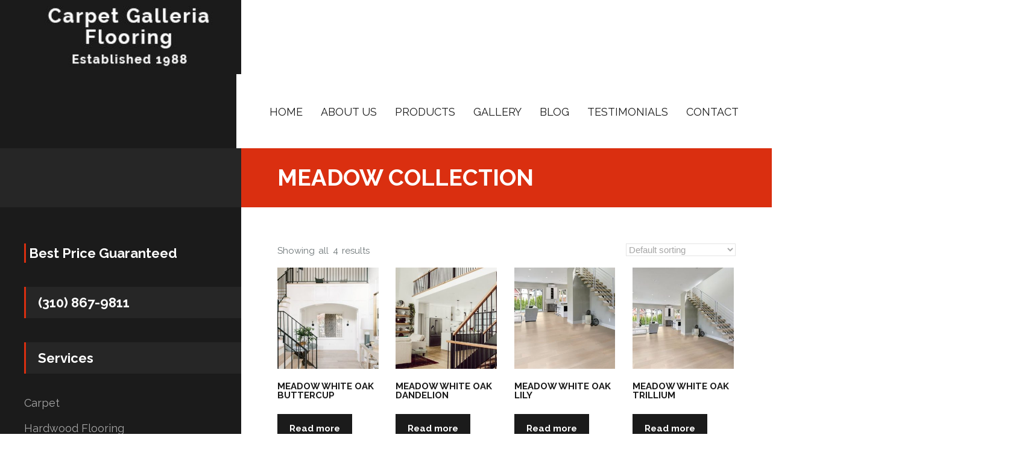

--- FILE ---
content_type: text/html; charset=UTF-8
request_url: https://flooringandcarpetgalleria.com/product-category/meadow-collection/
body_size: 13110
content:
<!DOCTYPE html>
<html lang="en-US" prefix="og: https://ogp.me/ns#">
<head>
<meta charset="UTF-8">
<meta name="viewport" content="user-scalable=0,width=device-width,height=device-height,initial-scale=1,maximum-scale=1" />
<link rel="profile" href="https://gmpg.org/xfn/11">
    
	<style>img:is([sizes="auto" i], [sizes^="auto," i]) { contain-intrinsic-size: 3000px 1500px }</style>
	
<!-- Search Engine Optimization by Rank Math - https://rankmath.com/ -->
<title>MEADOW COLLECTION - Flooring &amp; Carpet Galleria</title>
<meta name="robots" content="index, follow, max-snippet:-1, max-video-preview:-1, max-image-preview:large"/>
<link rel="canonical" href="https://flooringandcarpetgalleria.com/product-category/meadow-collection/" />
<meta property="og:locale" content="en_US" />
<meta property="og:type" content="article" />
<meta property="og:title" content="MEADOW COLLECTION - Flooring &amp; Carpet Galleria" />
<meta property="og:url" content="https://flooringandcarpetgalleria.com/product-category/meadow-collection/" />
<meta property="og:site_name" content="Flooring &amp; Carpet Galleria" />
<meta name="twitter:card" content="summary_large_image" />
<meta name="twitter:title" content="MEADOW COLLECTION - Flooring &amp; Carpet Galleria" />
<meta name="twitter:label1" content="Pages" />
<meta name="twitter:data1" content="4" />
<script type="application/ld+json" class="rank-math-schema">{"@context":"https://schema.org","@graph":[{"@type":"Organization","@id":"https://flooringandcarpetgalleria.com/#organization","name":"Flooring &amp; Carpet Galleria"},{"@type":"WebSite","@id":"https://flooringandcarpetgalleria.com/#website","url":"https://flooringandcarpetgalleria.com","name":"Flooring &amp; Carpet Galleria","publisher":{"@id":"https://flooringandcarpetgalleria.com/#organization"},"inLanguage":"en-US"},{"@type":"WebPage","@id":"https://flooringandcarpetgalleria.com/product-category/meadow-collection/#webpage","url":"https://flooringandcarpetgalleria.com/product-category/meadow-collection/","name":"MEADOW COLLECTION - Flooring &amp; Carpet Galleria","isPartOf":{"@id":"https://flooringandcarpetgalleria.com/#website"},"inLanguage":"en-US"}]}</script>
<!-- /Rank Math WordPress SEO plugin -->

<link rel='dns-prefetch' href='//www.googletagmanager.com' />
<link rel='dns-prefetch' href='//fonts.googleapis.com' />
<link rel='dns-prefetch' href='//pagead2.googlesyndication.com' />
<link rel="alternate" type="application/rss+xml" title="Flooring &amp; Carpet Galleria &raquo; Feed" href="https://flooringandcarpetgalleria.com/feed/" />
<link rel="alternate" type="application/rss+xml" title="Flooring &amp; Carpet Galleria &raquo; Comments Feed" href="https://flooringandcarpetgalleria.com/comments/feed/" />
<link rel="alternate" type="application/rss+xml" title="Flooring &amp; Carpet Galleria &raquo; MEADOW COLLECTION Category Feed" href="https://flooringandcarpetgalleria.com/product-category/meadow-collection/feed/" />
<script type="text/javascript">
/* <![CDATA[ */
window._wpemojiSettings = {"baseUrl":"https:\/\/s.w.org\/images\/core\/emoji\/15.0.3\/72x72\/","ext":".png","svgUrl":"https:\/\/s.w.org\/images\/core\/emoji\/15.0.3\/svg\/","svgExt":".svg","source":{"concatemoji":"https:\/\/flooringandcarpetgalleria.com\/wp-includes\/js\/wp-emoji-release.min.js?ver=34c813c9a72e46bb76969660a7547a05"}};
/*! This file is auto-generated */
!function(i,n){var o,s,e;function c(e){try{var t={supportTests:e,timestamp:(new Date).valueOf()};sessionStorage.setItem(o,JSON.stringify(t))}catch(e){}}function p(e,t,n){e.clearRect(0,0,e.canvas.width,e.canvas.height),e.fillText(t,0,0);var t=new Uint32Array(e.getImageData(0,0,e.canvas.width,e.canvas.height).data),r=(e.clearRect(0,0,e.canvas.width,e.canvas.height),e.fillText(n,0,0),new Uint32Array(e.getImageData(0,0,e.canvas.width,e.canvas.height).data));return t.every(function(e,t){return e===r[t]})}function u(e,t,n){switch(t){case"flag":return n(e,"\ud83c\udff3\ufe0f\u200d\u26a7\ufe0f","\ud83c\udff3\ufe0f\u200b\u26a7\ufe0f")?!1:!n(e,"\ud83c\uddfa\ud83c\uddf3","\ud83c\uddfa\u200b\ud83c\uddf3")&&!n(e,"\ud83c\udff4\udb40\udc67\udb40\udc62\udb40\udc65\udb40\udc6e\udb40\udc67\udb40\udc7f","\ud83c\udff4\u200b\udb40\udc67\u200b\udb40\udc62\u200b\udb40\udc65\u200b\udb40\udc6e\u200b\udb40\udc67\u200b\udb40\udc7f");case"emoji":return!n(e,"\ud83d\udc26\u200d\u2b1b","\ud83d\udc26\u200b\u2b1b")}return!1}function f(e,t,n){var r="undefined"!=typeof WorkerGlobalScope&&self instanceof WorkerGlobalScope?new OffscreenCanvas(300,150):i.createElement("canvas"),a=r.getContext("2d",{willReadFrequently:!0}),o=(a.textBaseline="top",a.font="600 32px Arial",{});return e.forEach(function(e){o[e]=t(a,e,n)}),o}function t(e){var t=i.createElement("script");t.src=e,t.defer=!0,i.head.appendChild(t)}"undefined"!=typeof Promise&&(o="wpEmojiSettingsSupports",s=["flag","emoji"],n.supports={everything:!0,everythingExceptFlag:!0},e=new Promise(function(e){i.addEventListener("DOMContentLoaded",e,{once:!0})}),new Promise(function(t){var n=function(){try{var e=JSON.parse(sessionStorage.getItem(o));if("object"==typeof e&&"number"==typeof e.timestamp&&(new Date).valueOf()<e.timestamp+604800&&"object"==typeof e.supportTests)return e.supportTests}catch(e){}return null}();if(!n){if("undefined"!=typeof Worker&&"undefined"!=typeof OffscreenCanvas&&"undefined"!=typeof URL&&URL.createObjectURL&&"undefined"!=typeof Blob)try{var e="postMessage("+f.toString()+"("+[JSON.stringify(s),u.toString(),p.toString()].join(",")+"));",r=new Blob([e],{type:"text/javascript"}),a=new Worker(URL.createObjectURL(r),{name:"wpTestEmojiSupports"});return void(a.onmessage=function(e){c(n=e.data),a.terminate(),t(n)})}catch(e){}c(n=f(s,u,p))}t(n)}).then(function(e){for(var t in e)n.supports[t]=e[t],n.supports.everything=n.supports.everything&&n.supports[t],"flag"!==t&&(n.supports.everythingExceptFlag=n.supports.everythingExceptFlag&&n.supports[t]);n.supports.everythingExceptFlag=n.supports.everythingExceptFlag&&!n.supports.flag,n.DOMReady=!1,n.readyCallback=function(){n.DOMReady=!0}}).then(function(){return e}).then(function(){var e;n.supports.everything||(n.readyCallback(),(e=n.source||{}).concatemoji?t(e.concatemoji):e.wpemoji&&e.twemoji&&(t(e.twemoji),t(e.wpemoji)))}))}((window,document),window._wpemojiSettings);
/* ]]> */
</script>
<link rel='stylesheet' id='twb-open-sans-css' href='https://fonts.googleapis.com/css?family=Open+Sans%3A300%2C400%2C500%2C600%2C700%2C800&#038;display=swap&#038;ver=6.7.4' type='text/css' media='all' />
<link rel='stylesheet' id='twbbwg-global-css' href='https://flooringandcarpetgalleria.com/wp-content/plugins/photo-gallery/booster/assets/css/global.css?ver=1.0.0' type='text/css' media='all' />
<style id='wp-emoji-styles-inline-css' type='text/css'>

	img.wp-smiley, img.emoji {
		display: inline !important;
		border: none !important;
		box-shadow: none !important;
		height: 1em !important;
		width: 1em !important;
		margin: 0 0.07em !important;
		vertical-align: -0.1em !important;
		background: none !important;
		padding: 0 !important;
	}
</style>
<link rel='stylesheet' id='wp-block-library-css' href='https://flooringandcarpetgalleria.com/wp-includes/css/dist/block-library/style.min.css?ver=34c813c9a72e46bb76969660a7547a05' type='text/css' media='all' />
<style id='classic-theme-styles-inline-css' type='text/css'>
/*! This file is auto-generated */
.wp-block-button__link{color:#fff;background-color:#32373c;border-radius:9999px;box-shadow:none;text-decoration:none;padding:calc(.667em + 2px) calc(1.333em + 2px);font-size:1.125em}.wp-block-file__button{background:#32373c;color:#fff;text-decoration:none}
</style>
<style id='global-styles-inline-css' type='text/css'>
:root{--wp--preset--aspect-ratio--square: 1;--wp--preset--aspect-ratio--4-3: 4/3;--wp--preset--aspect-ratio--3-4: 3/4;--wp--preset--aspect-ratio--3-2: 3/2;--wp--preset--aspect-ratio--2-3: 2/3;--wp--preset--aspect-ratio--16-9: 16/9;--wp--preset--aspect-ratio--9-16: 9/16;--wp--preset--color--black: #000000;--wp--preset--color--cyan-bluish-gray: #abb8c3;--wp--preset--color--white: #ffffff;--wp--preset--color--pale-pink: #f78da7;--wp--preset--color--vivid-red: #cf2e2e;--wp--preset--color--luminous-vivid-orange: #ff6900;--wp--preset--color--luminous-vivid-amber: #fcb900;--wp--preset--color--light-green-cyan: #7bdcb5;--wp--preset--color--vivid-green-cyan: #00d084;--wp--preset--color--pale-cyan-blue: #8ed1fc;--wp--preset--color--vivid-cyan-blue: #0693e3;--wp--preset--color--vivid-purple: #9b51e0;--wp--preset--gradient--vivid-cyan-blue-to-vivid-purple: linear-gradient(135deg,rgba(6,147,227,1) 0%,rgb(155,81,224) 100%);--wp--preset--gradient--light-green-cyan-to-vivid-green-cyan: linear-gradient(135deg,rgb(122,220,180) 0%,rgb(0,208,130) 100%);--wp--preset--gradient--luminous-vivid-amber-to-luminous-vivid-orange: linear-gradient(135deg,rgba(252,185,0,1) 0%,rgba(255,105,0,1) 100%);--wp--preset--gradient--luminous-vivid-orange-to-vivid-red: linear-gradient(135deg,rgba(255,105,0,1) 0%,rgb(207,46,46) 100%);--wp--preset--gradient--very-light-gray-to-cyan-bluish-gray: linear-gradient(135deg,rgb(238,238,238) 0%,rgb(169,184,195) 100%);--wp--preset--gradient--cool-to-warm-spectrum: linear-gradient(135deg,rgb(74,234,220) 0%,rgb(151,120,209) 20%,rgb(207,42,186) 40%,rgb(238,44,130) 60%,rgb(251,105,98) 80%,rgb(254,248,76) 100%);--wp--preset--gradient--blush-light-purple: linear-gradient(135deg,rgb(255,206,236) 0%,rgb(152,150,240) 100%);--wp--preset--gradient--blush-bordeaux: linear-gradient(135deg,rgb(254,205,165) 0%,rgb(254,45,45) 50%,rgb(107,0,62) 100%);--wp--preset--gradient--luminous-dusk: linear-gradient(135deg,rgb(255,203,112) 0%,rgb(199,81,192) 50%,rgb(65,88,208) 100%);--wp--preset--gradient--pale-ocean: linear-gradient(135deg,rgb(255,245,203) 0%,rgb(182,227,212) 50%,rgb(51,167,181) 100%);--wp--preset--gradient--electric-grass: linear-gradient(135deg,rgb(202,248,128) 0%,rgb(113,206,126) 100%);--wp--preset--gradient--midnight: linear-gradient(135deg,rgb(2,3,129) 0%,rgb(40,116,252) 100%);--wp--preset--font-size--small: 13px;--wp--preset--font-size--medium: 20px;--wp--preset--font-size--large: 36px;--wp--preset--font-size--x-large: 42px;--wp--preset--spacing--20: 0.44rem;--wp--preset--spacing--30: 0.67rem;--wp--preset--spacing--40: 1rem;--wp--preset--spacing--50: 1.5rem;--wp--preset--spacing--60: 2.25rem;--wp--preset--spacing--70: 3.38rem;--wp--preset--spacing--80: 5.06rem;--wp--preset--shadow--natural: 6px 6px 9px rgba(0, 0, 0, 0.2);--wp--preset--shadow--deep: 12px 12px 50px rgba(0, 0, 0, 0.4);--wp--preset--shadow--sharp: 6px 6px 0px rgba(0, 0, 0, 0.2);--wp--preset--shadow--outlined: 6px 6px 0px -3px rgba(255, 255, 255, 1), 6px 6px rgba(0, 0, 0, 1);--wp--preset--shadow--crisp: 6px 6px 0px rgba(0, 0, 0, 1);}:where(.is-layout-flex){gap: 0.5em;}:where(.is-layout-grid){gap: 0.5em;}body .is-layout-flex{display: flex;}.is-layout-flex{flex-wrap: wrap;align-items: center;}.is-layout-flex > :is(*, div){margin: 0;}body .is-layout-grid{display: grid;}.is-layout-grid > :is(*, div){margin: 0;}:where(.wp-block-columns.is-layout-flex){gap: 2em;}:where(.wp-block-columns.is-layout-grid){gap: 2em;}:where(.wp-block-post-template.is-layout-flex){gap: 1.25em;}:where(.wp-block-post-template.is-layout-grid){gap: 1.25em;}.has-black-color{color: var(--wp--preset--color--black) !important;}.has-cyan-bluish-gray-color{color: var(--wp--preset--color--cyan-bluish-gray) !important;}.has-white-color{color: var(--wp--preset--color--white) !important;}.has-pale-pink-color{color: var(--wp--preset--color--pale-pink) !important;}.has-vivid-red-color{color: var(--wp--preset--color--vivid-red) !important;}.has-luminous-vivid-orange-color{color: var(--wp--preset--color--luminous-vivid-orange) !important;}.has-luminous-vivid-amber-color{color: var(--wp--preset--color--luminous-vivid-amber) !important;}.has-light-green-cyan-color{color: var(--wp--preset--color--light-green-cyan) !important;}.has-vivid-green-cyan-color{color: var(--wp--preset--color--vivid-green-cyan) !important;}.has-pale-cyan-blue-color{color: var(--wp--preset--color--pale-cyan-blue) !important;}.has-vivid-cyan-blue-color{color: var(--wp--preset--color--vivid-cyan-blue) !important;}.has-vivid-purple-color{color: var(--wp--preset--color--vivid-purple) !important;}.has-black-background-color{background-color: var(--wp--preset--color--black) !important;}.has-cyan-bluish-gray-background-color{background-color: var(--wp--preset--color--cyan-bluish-gray) !important;}.has-white-background-color{background-color: var(--wp--preset--color--white) !important;}.has-pale-pink-background-color{background-color: var(--wp--preset--color--pale-pink) !important;}.has-vivid-red-background-color{background-color: var(--wp--preset--color--vivid-red) !important;}.has-luminous-vivid-orange-background-color{background-color: var(--wp--preset--color--luminous-vivid-orange) !important;}.has-luminous-vivid-amber-background-color{background-color: var(--wp--preset--color--luminous-vivid-amber) !important;}.has-light-green-cyan-background-color{background-color: var(--wp--preset--color--light-green-cyan) !important;}.has-vivid-green-cyan-background-color{background-color: var(--wp--preset--color--vivid-green-cyan) !important;}.has-pale-cyan-blue-background-color{background-color: var(--wp--preset--color--pale-cyan-blue) !important;}.has-vivid-cyan-blue-background-color{background-color: var(--wp--preset--color--vivid-cyan-blue) !important;}.has-vivid-purple-background-color{background-color: var(--wp--preset--color--vivid-purple) !important;}.has-black-border-color{border-color: var(--wp--preset--color--black) !important;}.has-cyan-bluish-gray-border-color{border-color: var(--wp--preset--color--cyan-bluish-gray) !important;}.has-white-border-color{border-color: var(--wp--preset--color--white) !important;}.has-pale-pink-border-color{border-color: var(--wp--preset--color--pale-pink) !important;}.has-vivid-red-border-color{border-color: var(--wp--preset--color--vivid-red) !important;}.has-luminous-vivid-orange-border-color{border-color: var(--wp--preset--color--luminous-vivid-orange) !important;}.has-luminous-vivid-amber-border-color{border-color: var(--wp--preset--color--luminous-vivid-amber) !important;}.has-light-green-cyan-border-color{border-color: var(--wp--preset--color--light-green-cyan) !important;}.has-vivid-green-cyan-border-color{border-color: var(--wp--preset--color--vivid-green-cyan) !important;}.has-pale-cyan-blue-border-color{border-color: var(--wp--preset--color--pale-cyan-blue) !important;}.has-vivid-cyan-blue-border-color{border-color: var(--wp--preset--color--vivid-cyan-blue) !important;}.has-vivid-purple-border-color{border-color: var(--wp--preset--color--vivid-purple) !important;}.has-vivid-cyan-blue-to-vivid-purple-gradient-background{background: var(--wp--preset--gradient--vivid-cyan-blue-to-vivid-purple) !important;}.has-light-green-cyan-to-vivid-green-cyan-gradient-background{background: var(--wp--preset--gradient--light-green-cyan-to-vivid-green-cyan) !important;}.has-luminous-vivid-amber-to-luminous-vivid-orange-gradient-background{background: var(--wp--preset--gradient--luminous-vivid-amber-to-luminous-vivid-orange) !important;}.has-luminous-vivid-orange-to-vivid-red-gradient-background{background: var(--wp--preset--gradient--luminous-vivid-orange-to-vivid-red) !important;}.has-very-light-gray-to-cyan-bluish-gray-gradient-background{background: var(--wp--preset--gradient--very-light-gray-to-cyan-bluish-gray) !important;}.has-cool-to-warm-spectrum-gradient-background{background: var(--wp--preset--gradient--cool-to-warm-spectrum) !important;}.has-blush-light-purple-gradient-background{background: var(--wp--preset--gradient--blush-light-purple) !important;}.has-blush-bordeaux-gradient-background{background: var(--wp--preset--gradient--blush-bordeaux) !important;}.has-luminous-dusk-gradient-background{background: var(--wp--preset--gradient--luminous-dusk) !important;}.has-pale-ocean-gradient-background{background: var(--wp--preset--gradient--pale-ocean) !important;}.has-electric-grass-gradient-background{background: var(--wp--preset--gradient--electric-grass) !important;}.has-midnight-gradient-background{background: var(--wp--preset--gradient--midnight) !important;}.has-small-font-size{font-size: var(--wp--preset--font-size--small) !important;}.has-medium-font-size{font-size: var(--wp--preset--font-size--medium) !important;}.has-large-font-size{font-size: var(--wp--preset--font-size--large) !important;}.has-x-large-font-size{font-size: var(--wp--preset--font-size--x-large) !important;}
:where(.wp-block-post-template.is-layout-flex){gap: 1.25em;}:where(.wp-block-post-template.is-layout-grid){gap: 1.25em;}
:where(.wp-block-columns.is-layout-flex){gap: 2em;}:where(.wp-block-columns.is-layout-grid){gap: 2em;}
:root :where(.wp-block-pullquote){font-size: 1.5em;line-height: 1.6;}
</style>
<link rel='stylesheet' id='cpsh-shortcodes-css' href='https://flooringandcarpetgalleria.com/wp-content/plugins/column-shortcodes/assets/css/shortcodes.css?ver=1.0.1' type='text/css' media='all' />
<link rel='stylesheet' id='contact-form-7-css' href='https://flooringandcarpetgalleria.com/wp-content/plugins/contact-form-7/includes/css/styles.css?ver=6.1.4' type='text/css' media='all' />
<link rel='stylesheet' id='dv_styles-css' href='https://flooringandcarpetgalleria.com/wp-content/plugins/dvgallery/css/style.css?ver=1.0' type='text/css' media='all' />
<link rel='stylesheet' id='dv_lightgallery_style-css' href='https://flooringandcarpetgalleria.com/wp-content/plugins/dvgallery/css/lightgallery.css?ver=1.0' type='text/css' media='all' />
<link rel='stylesheet' id='dv_owl_style-css' href='https://flooringandcarpetgalleria.com/wp-content/plugins/dvgallery/css/owl.css?ver=1.0' type='text/css' media='all' />
<link rel='stylesheet' id='orielcpt_icons-css' href='https://flooringandcarpetgalleria.com/wp-content/plugins/oriel-features/css/flaticon.css?ver=1.0' type='text/css' media='all' />
<link rel='stylesheet' id='orielcpt_styles-css' href='https://flooringandcarpetgalleria.com/wp-content/plugins/oriel-features/css/style.css?ver=1.0' type='text/css' media='all' />
<link rel='stylesheet' id='oriel_colorbox_style-css' href='https://flooringandcarpetgalleria.com/wp-content/plugins/oriel-features/css/colorbox.css?ver=1.0' type='text/css' media='all' />
<link rel='stylesheet' id='bwg_fonts-css' href='https://flooringandcarpetgalleria.com/wp-content/plugins/photo-gallery/css/bwg-fonts/fonts.css?ver=0.0.1' type='text/css' media='all' />
<link rel='stylesheet' id='sumoselect-css' href='https://flooringandcarpetgalleria.com/wp-content/plugins/photo-gallery/css/sumoselect.min.css?ver=3.4.6' type='text/css' media='all' />
<link rel='stylesheet' id='mCustomScrollbar-css' href='https://flooringandcarpetgalleria.com/wp-content/plugins/photo-gallery/css/jquery.mCustomScrollbar.min.css?ver=3.1.5' type='text/css' media='all' />
<link rel='stylesheet' id='bwg_frontend-css' href='https://flooringandcarpetgalleria.com/wp-content/plugins/photo-gallery/css/styles.min.css?ver=1.8.37' type='text/css' media='all' />
<link rel='stylesheet' id='woocommerce-layout-css' href='https://flooringandcarpetgalleria.com/wp-content/plugins/woocommerce/assets/css/woocommerce-layout.css?ver=10.3.7' type='text/css' media='all' />
<link rel='stylesheet' id='woocommerce-smallscreen-css' href='https://flooringandcarpetgalleria.com/wp-content/plugins/woocommerce/assets/css/woocommerce-smallscreen.css?ver=10.3.7' type='text/css' media='only screen and (max-width: 768px)' />
<link rel='stylesheet' id='woocommerce-general-css' href='https://flooringandcarpetgalleria.com/wp-content/plugins/woocommerce/assets/css/woocommerce.css?ver=10.3.7' type='text/css' media='all' />
<style id='woocommerce-inline-inline-css' type='text/css'>
.woocommerce form .form-row .required { visibility: visible; }
</style>
<link rel='stylesheet' id='brands-styles-css' href='https://flooringandcarpetgalleria.com/wp-content/plugins/woocommerce/assets/css/brands.css?ver=10.3.7' type='text/css' media='all' />
<link rel='stylesheet' id='oriel-font-css' href='//fonts.googleapis.com/css?family=Raleway%3A400%2C400i%2C700&#038;subset=latin-ext&#038;ver=6.7.4' type='text/css' media='all' />
<link rel='stylesheet' id='oriel-animation-style-css' href='https://flooringandcarpetgalleria.com/wp-content/themes/oriel/css/animate.css?ver=1.0' type='text/css' media='all' />
<link rel='stylesheet' id='oriel-style-css' href='https://flooringandcarpetgalleria.com/wp-content/themes/oriel/style.css?ver=34c813c9a72e46bb76969660a7547a05' type='text/css' media='all' />
<script type="text/javascript" src="https://flooringandcarpetgalleria.com/wp-includes/js/jquery/jquery.min.js?ver=3.7.1" id="jquery-core-js"></script>
<script type="text/javascript" src="https://flooringandcarpetgalleria.com/wp-includes/js/jquery/jquery-migrate.min.js?ver=3.4.1" id="jquery-migrate-js"></script>
<script type="text/javascript" src="https://flooringandcarpetgalleria.com/wp-content/plugins/photo-gallery/booster/assets/js/circle-progress.js?ver=1.2.2" id="twbbwg-circle-js"></script>
<script type="text/javascript" id="twbbwg-global-js-extra">
/* <![CDATA[ */
var twb = {"nonce":"5487c23a9b","ajax_url":"https:\/\/flooringandcarpetgalleria.com\/wp-admin\/admin-ajax.php","plugin_url":"https:\/\/flooringandcarpetgalleria.com\/wp-content\/plugins\/photo-gallery\/booster","href":"https:\/\/flooringandcarpetgalleria.com\/wp-admin\/admin.php?page=twbbwg_photo-gallery"};
var twb = {"nonce":"5487c23a9b","ajax_url":"https:\/\/flooringandcarpetgalleria.com\/wp-admin\/admin-ajax.php","plugin_url":"https:\/\/flooringandcarpetgalleria.com\/wp-content\/plugins\/photo-gallery\/booster","href":"https:\/\/flooringandcarpetgalleria.com\/wp-admin\/admin.php?page=twbbwg_photo-gallery"};
/* ]]> */
</script>
<script type="text/javascript" src="https://flooringandcarpetgalleria.com/wp-content/plugins/photo-gallery/booster/assets/js/global.js?ver=1.0.0" id="twbbwg-global-js"></script>
<script type="text/javascript" src="https://flooringandcarpetgalleria.com/wp-content/plugins/photo-gallery/js/jquery.sumoselect.min.js?ver=3.4.6" id="sumoselect-js"></script>
<script type="text/javascript" src="https://flooringandcarpetgalleria.com/wp-content/plugins/photo-gallery/js/tocca.min.js?ver=2.0.9" id="bwg_mobile-js"></script>
<script type="text/javascript" src="https://flooringandcarpetgalleria.com/wp-content/plugins/photo-gallery/js/jquery.mCustomScrollbar.concat.min.js?ver=3.1.5" id="mCustomScrollbar-js"></script>
<script type="text/javascript" src="https://flooringandcarpetgalleria.com/wp-content/plugins/photo-gallery/js/jquery.fullscreen.min.js?ver=0.6.0" id="jquery-fullscreen-js"></script>
<script type="text/javascript" id="bwg_frontend-js-extra">
/* <![CDATA[ */
var bwg_objectsL10n = {"bwg_field_required":"field is required.","bwg_mail_validation":"This is not a valid email address.","bwg_search_result":"There are no images matching your search.","bwg_select_tag":"Select Tag","bwg_order_by":"Order By","bwg_search":"Search","bwg_show_ecommerce":"Show Ecommerce","bwg_hide_ecommerce":"Hide Ecommerce","bwg_show_comments":"Show Comments","bwg_hide_comments":"Hide Comments","bwg_restore":"Restore","bwg_maximize":"Maximize","bwg_fullscreen":"Fullscreen","bwg_exit_fullscreen":"Exit Fullscreen","bwg_search_tag":"SEARCH...","bwg_tag_no_match":"No tags found","bwg_all_tags_selected":"All tags selected","bwg_tags_selected":"tags selected","play":"Play","pause":"Pause","is_pro":"","bwg_play":"Play","bwg_pause":"Pause","bwg_hide_info":"Hide info","bwg_show_info":"Show info","bwg_hide_rating":"Hide rating","bwg_show_rating":"Show rating","ok":"Ok","cancel":"Cancel","select_all":"Select all","lazy_load":"0","lazy_loader":"https:\/\/flooringandcarpetgalleria.com\/wp-content\/plugins\/photo-gallery\/images\/ajax_loader.png","front_ajax":"0","bwg_tag_see_all":"see all tags","bwg_tag_see_less":"see less tags"};
/* ]]> */
</script>
<script type="text/javascript" src="https://flooringandcarpetgalleria.com/wp-content/plugins/photo-gallery/js/scripts.min.js?ver=1.8.37" id="bwg_frontend-js"></script>
<script type="text/javascript" src="https://flooringandcarpetgalleria.com/wp-content/plugins/woocommerce/assets/js/jquery-blockui/jquery.blockUI.min.js?ver=2.7.0-wc.10.3.7" id="wc-jquery-blockui-js" data-wp-strategy="defer"></script>
<script type="text/javascript" id="wc-add-to-cart-js-extra">
/* <![CDATA[ */
var wc_add_to_cart_params = {"ajax_url":"\/wp-admin\/admin-ajax.php","wc_ajax_url":"\/?wc-ajax=%%endpoint%%","i18n_view_cart":"View cart","cart_url":"https:\/\/flooringandcarpetgalleria.com\/cart\/","is_cart":"","cart_redirect_after_add":"no"};
/* ]]> */
</script>
<script type="text/javascript" src="https://flooringandcarpetgalleria.com/wp-content/plugins/woocommerce/assets/js/frontend/add-to-cart.min.js?ver=10.3.7" id="wc-add-to-cart-js" data-wp-strategy="defer"></script>
<script type="text/javascript" src="https://flooringandcarpetgalleria.com/wp-content/plugins/woocommerce/assets/js/js-cookie/js.cookie.min.js?ver=2.1.4-wc.10.3.7" id="wc-js-cookie-js" defer="defer" data-wp-strategy="defer"></script>
<script type="text/javascript" id="woocommerce-js-extra">
/* <![CDATA[ */
var woocommerce_params = {"ajax_url":"\/wp-admin\/admin-ajax.php","wc_ajax_url":"\/?wc-ajax=%%endpoint%%","i18n_password_show":"Show password","i18n_password_hide":"Hide password"};
/* ]]> */
</script>
<script type="text/javascript" src="https://flooringandcarpetgalleria.com/wp-content/plugins/woocommerce/assets/js/frontend/woocommerce.min.js?ver=10.3.7" id="woocommerce-js" defer="defer" data-wp-strategy="defer"></script>
<script type="text/javascript" src="https://flooringandcarpetgalleria.com/wp-content/plugins/js_composer/assets/js/vendors/woocommerce-add-to-cart.js?ver=7.5" id="vc_woocommerce-add-to-cart-js-js"></script>
<!--[if lt IE 9]>
<script type="text/javascript" src="https://flooringandcarpetgalleria.com/wp-content/themes/oriel/js/html5.js?ver=3.7.0" id="html5shiv-js"></script>
<![endif]-->

<!-- Google tag (gtag.js) snippet added by Site Kit -->
<!-- Google Analytics snippet added by Site Kit -->
<script type="text/javascript" src="https://www.googletagmanager.com/gtag/js?id=GT-5R3QMVC" id="google_gtagjs-js" async></script>
<script type="text/javascript" id="google_gtagjs-js-after">
/* <![CDATA[ */
window.dataLayer = window.dataLayer || [];function gtag(){dataLayer.push(arguments);}
gtag("set","linker",{"domains":["flooringandcarpetgalleria.com"]});
gtag("js", new Date());
gtag("set", "developer_id.dZTNiMT", true);
gtag("config", "GT-5R3QMVC");
/* ]]> */
</script>
<script></script><link rel="https://api.w.org/" href="https://flooringandcarpetgalleria.com/wp-json/" /><link rel="alternate" title="JSON" type="application/json" href="https://flooringandcarpetgalleria.com/wp-json/wp/v2/product_cat/66" /><style type="text/css">.dv-galleryimage.vertical {height: 200px !important;} .dvfilters li {font-size: 18px;padding: 5px 15px;}.dvfilters-clear {height: 20px;}.latest-dvgalleries hr {margin-right: -25px;margin-left: -25px;margin-top: 25px;margin-bottom: 20px;}.latest-dvgalleries > figcaption > div {padding: 25px; !important;}.latest-dvgalleries > figcaption > div > p {margin-bottom: 20px !important;} .dv-gallerycontent-inner > .dvh4{margin-bottom: 20px !important;}.dv-gallerycontent-inner > p {margin-bottom: 35px !important;}.dv-gallerycontent-inner {padding: 40px; !important;}.dv-gallerycontainer {margin-bottom: 40px; !important;}.dv-gallerycontent {width: 60%;}.dv-galleryimage {width: 40%;}.owl-carousel .owl-nav .owl-prev {background-image: url('https://flooringandcarpetgalleria.com/wp-content/plugins/dvgallery/css/icons/c-left.png');background-position: center center;background-repeat: no-repeat;}.owl-carousel .owl-nav .owl-next {background-image: url('https://flooringandcarpetgalleria.com/wp-content/plugins/dvgallery/css/icons/c-right.png');background-position: center center;background-repeat: no-repeat;}.dv-galleryimage a,.dvsquare > a{background-position:center center;background-repeat:no-repeat;background-image:url('https://flooringandcarpetgalleria.com/wp-content/plugins/dvgallery/css/icons/zoom.png');}.dv-galleryimage a.videogal,.dvsquare > a.videogal {background-image:url('https://flooringandcarpetgalleria.com/wp-content/plugins/dvgallery/css/icons/video.png');}.dv-galleryimage a.linkgal,.dvsquare > a.linkgal {background-image:url('https://flooringandcarpetgalleria.com/wp-content/plugins/dvgallery/css/icons/link.png');}.dv-gallerycontent-inner > .dvh4{font-size: 24px;}.latest-dvgalleries> figcaption > div > .dvh5 {font-size: 18px;}.latest-dvgalleries > figcaption > div > p,.dv-gallerycontent-inner > p {font-size: 14px;}.dv-galleryimage,.lg-outer .lg-item {background:url('https://flooringandcarpetgalleria.com/wp-content/plugins/dvgallery/css/icons/loader.gif') no-repeat scroll center center transparent;}.dvsquare > a {background-color: #66A7C5;}.dvfilters li {background-color: #f5f1f0;} .dvfilters li:hover {background: #92bfdb;color: #fff;}.dvfilters li.gridactive {background: #66A7C5;color: #fff;}.latest-dvgalleries > figcaption > div > p,.dv-gallerycontent-inner > p {color: #6C7476}.latest-dvgalleries> figcaption > div > .dvh5,.dv-gallerycontent-inner > .dvh4 {color: #313536 !important}.dv-gallerycontainer {background-color: #f5f1f0;}.dv-galleryimage a{background-color: #66A7C5;}.dv-gallerycontent-inner > .dvh4 > a,.latest-dvgalleries> figcaption > div > .dvh5 > a{color:#313536 !important;}.dv-gallerycontent-inner > .dvh4 > a:hover,.latest-dvgalleries> figcaption > div > .dvh5 > a:hover{color:#66A7C5 !important;}.dv-readmore-button {color: #313536!important;}.dv-readmore-button:hover {color: #fff !important;background-color: #66A7C5;}.dv-previous a,.dv-next a {color: #fff !important;background-color: #66A7C5;}.dv-next a:hover,.dv-previous a:hover {color: #fff !important;background-color: #313536;}.latest-dvgalleries > a > img {border-bottom: 3px solid #d9d5d4 !important;}.latest-dvgalleries > a > img:hover {border-bottom: 3px solid #66A7C5 !important;}.lg-actions .lg-next, .lg-actions .lg-prev {background-color: rgba(217, 213, 212, 0.9);color: #6C7476;}.lg-actions .lg-next:hover, .lg-actions .lg-prev:hover {color: #fff;}.lg-toolbar {background-color: rgba(217, 213, 212, 0.9);}.lg-toolbar .lg-icon {color: #6C7476;}.lg-toolbar .lg-icon:hover {color: #fff;}.lg-sub-html {background-color: rgba(217, 213, 212, 0.9);color: #313536;}#lg-counter {color: #6C7476;}.lg-outer .lg-thumb-outer {background-color: #d9d5d4;}.lg-outer .lg-toogle-thumb {background-color: #d9d5d4;color: #6C7476;}.lg-outer .lg-toogle-thumb:hover {color: #fff;}.lg-progress-bar {background-color: #d9d5d4;}.lg-progress-bar .lg-progress {background-color: #66A7C5;}.lg-backdrop {background-color: #f5f1f0;}.owl-carousel .owl-nav {color: #fff;background-color: #f5f1f0;}.latest-dvgalleries > figcaption {background-color: #f5f1f0;}.latest-dvgalleries > figcaption > div > hr {background-color: #fff !important;}.latest-dvgalleries .dvh5 a {color: #313536;}.latest-dvgalleries .dvh5 a:hover {color: #66A7C5;}@media only screen and (max-width: 768px) {.dv-galleryimage,.dv-galleryimage.vertical {height: 200px !important;}}</style><meta name="generator" content="Site Kit by Google 1.170.0" /><meta name="ti-site-data" content="[base64]" />	<noscript><style>.woocommerce-product-gallery{ opacity: 1 !important; }</style></noscript>
	
<!-- Google AdSense meta tags added by Site Kit -->
<meta name="google-adsense-platform-account" content="ca-host-pub-2644536267352236">
<meta name="google-adsense-platform-domain" content="sitekit.withgoogle.com">
<!-- End Google AdSense meta tags added by Site Kit -->
<meta name="generator" content="Powered by WPBakery Page Builder - drag and drop page builder for WordPress."/>

<!-- Google Tag Manager snippet added by Site Kit -->
<script type="text/javascript">
/* <![CDATA[ */

			( function( w, d, s, l, i ) {
				w[l] = w[l] || [];
				w[l].push( {'gtm.start': new Date().getTime(), event: 'gtm.js'} );
				var f = d.getElementsByTagName( s )[0],
					j = d.createElement( s ), dl = l != 'dataLayer' ? '&l=' + l : '';
				j.async = true;
				j.src = 'https://www.googletagmanager.com/gtm.js?id=' + i + dl;
				f.parentNode.insertBefore( j, f );
			} )( window, document, 'script', 'dataLayer', 'GTM-5NKL57RW' );
			
/* ]]> */
</script>

<!-- End Google Tag Manager snippet added by Site Kit -->

<!-- Google AdSense snippet added by Site Kit -->
<script type="text/javascript" async="async" src="https://pagead2.googlesyndication.com/pagead/js/adsbygoogle.js?client=ca-pub-6249393073545204&amp;host=ca-host-pub-2644536267352236" crossorigin="anonymous"></script>

<!-- End Google AdSense snippet added by Site Kit -->
<style type="text/css">body,p,input[type="text"], input[type="email"], input[type="number"], input[type="date"], input[type="password"], textarea,.nav ul,.button,table,.widget_nav_menu div ul ul li a,.accordion-header,#wp-calendar tfoot #prev,#wp-calendar tfoot #next,#wp-calendar caption {font-size: 15px;}h1 {font-size: 38px;}h2 {font-size: 34px;}h3 {font-size: 30px;}h4 {font-size: 26px;}h5,.toggleMenu,.call-now,.testimonial-name,.subtitle-bar p,.faq dt {font-size: 22px;}h6,blockquote p,.widget_nav_menu div ul li a,.testimonial .testimonial-text p,.resp-tabs-list li,h2.resp-accordion {font-size: 18px;}.nav {font-size: 18px;}.nav ul {width: 14em;} @media only screen and (max-width: 640px) {h1{font-size: 34px;}h2 {font-size: 30px;}h3 {font-size: 28px;}h4 {font-size: 24px;}blockquote p,.testimonial .testimonial-text p {font-size: 16px;}} .slider-filter-text span,.ns_nerveSlider .ns_slideContent div span{font-size: 38px;}[class^="flaticon-"]:before,[class*=" flaticon-"]:before,[class^="flaticon-"]:after,[class*=" flaticon-"]:after {color: #ffffff;}.icon-container {background-color: #da2f10;}.ext-link,.blogimage a,.galleryimage.projectimage a {background-image:url('https://flooringandcarpetgalleria.com/wp-content/themes/ORIEL-WP/images/link.png');} .ext-link.project-photo,.galleryimage a {background-image:url('https://flooringandcarpetgalleria.com/wp-content/themes/ORIEL-WP/images/zoom.png');}body {color: #6C7476;}h1,h2,h3,h4,h5 {color: #1b1b1b;}a {color: #da2f10;}a:hover {color: #da2f10;}h6,p {color: #6C7476;}pre {background-color: #f5f1f0;}.page-block-left hr {background-color: #262626;}.page-block-right hr,.page-block-full hr {background-color: #f5f1f0;}.page-block-left h1,.page-block-left h2,.page-block-left h3,.page-block-left h4,.page-block-left h5,.page-block-left h6 {color: #ffffff;background-color: #262626;border-left:3px solid #da2f10;}.page-block-left, .page-block-left p{color:#a6a6a6;}.ext-link {background-color: #da2f10;}blockquote {background: #f5f1f0;}blockquote:before {background: #da2f10;}blockquote:after {color: #ffffff;}.label {background-color: #f5f1f0;}.nav-container {background-color: #1b1b1b;}.toggleMenu {background-color: #1b1b1b;color: #ffffff !important;}.nav {background-color:#ffffff;}.nav a {color: #1b1b1b;border-top:3px solid transparent;}.nav > .activelink > a {border-top:3px solid #da2f10;color: #1b1b1b;}.nav > li > a:hover {border-top:3px solid #da2f10;color: #1b1b1b;}.nav li ul {background-color: #da2f10;}.nav li li a,.nav li li li a {color: #ffffff;}@media only screen and (max-width: 1024px) {.logo {background-color: #1b1b1b;}.nav a {background-color: #1b1b1b;color: #ffffff;}.nav > .activelink > a,.nav > li > a:hover {color: #ffffff;}.nav ul li a {background-color:inherit;}}#page-title-text{padding: 200px 0px;}@media only screen and (max-width: 1400px) {#page-title-text{padding: 160px 0px;}}@media only screen and (max-width: 1024px) {#page-title-text{padding: 140px 0px;}}.logo img {padding-top: 10px;padding-bottom: 10px;}#page-loading {background-color: #ffffff;}#page-title-bg {background-color: rgba(255,255,255,0.5);}.page-title-container,.page-title-container .backstretch {background-color: #ffffff;}.no-title-bg {background-color: #262626 !important;} .no-title-bg2 {background-color: #da2f10 !important;} #left-bg,.page-block-left,#fullwidth-logo-bg {background-color: #1b1b1b;}#right-bg,.page-block-right {background-color: #ffffff;}#page-title-text h1{color:#ffffff;background-color: #da2f10;}@media only screen and (max-width: 640px) { .ns_nerveSlider .ns_slideContent div span{font-size: 34px;}}.slider-container {height: 600px;}@media only screen and (max-width: 1400px) {.slider-container {height: 500px;}} @media only screen and (max-width: 1024px) {.slider-container {height: 450px;}}@media only screen and (max-width: 640px) {.slider-container {height: 400px;}}@media only screen and (max-width: 480px) {.slider-container {height: 300px;}}#home-slider {background-color:#ffffff;}.slider-container {background: url('https://flooringandcarpetgalleria.com/wp-content/themes/ORIEL-WP/images/loading.gif') no-repeat scroll center center #ffffff !important;}#slider-filter {background-color: rgba(255,255,255,0.5);}.ns_nerveSlider .ns_slideContent div span{color:#ffffff;background-color: #da2f10;}.slider-filter-text span{color:#ffffff;background-color: #1b1b1b;}.page-block-left input,.page-block-left textarea,.page-block-left select {color: #a6a6a6;border:1px solid #262626;}.page-block-left input:focus,.page-block-left textarea:focus,.page-block-left select:focus {color: #ffffff;}.page-block-left .button,.page-block-left input[type="submit"] {color: #ffffff !important;background-color: #262626;}.page-block-left .button:hover,.page-block-left input[type="submit"]:hover {background-color: #da2f10;}.page-block-right input,.page-block-right textarea,.page-block-right select {color: #a6a6a6;background-color: transparent;}.page-block-right input:focus,.page-block-right textarea:focus,.page-block-right select:focus {color: #1b1b1b;background-color: #f5f1f0;border:1px solid #f5f1f0 !important;}.page-block-right .button,.page-block-right input[type="submit"],.blogpager .previous a,.blogpager .next a {color: #ffffff !important;background-color: #1b1b1b;}.page-block-right .button:hover,.page-block-right input[type="submit"]:hover,.blogpager .previous a:hover,.blogpager .next a:hover {background-color: #da2f10;}.readmore-button {color: #1b1b1b;}.readmore-button:hover {color: #ffffff;background-color: #da2f10;}#post-date-border {background-color: #262626;background: -webkit-linear-gradient(left, #1b1b1b, #1b1b1b 50%, #262626 60px, #262626);background: -o-linear-gradient(left, #1b1b1b, #1b1b1b 50%, #262626 60px, #262626);background: -moz-linear-gradient(left, #1b1b1b, #1b1b1b 50%, #262626 60px, #262626);background: linear-gradient(left, #1b1b1b, #1b1b1b 50%, #262626 60px, #262626);}.blogmetadata {background-color:#f5f1f0;}.blogmetadata a{color: #da2f10;}.blogmetadata a:hover{color: #da2f10;} .blogmetadata span{color: #ffffff;}.owl-theme .owl-dots .owl-dot span {background: #f5f1f0;}.owl-theme .owl-dots .owl-dot.active span,.owl-theme .owl-dots .owl-dot:hover span {background: #da2f10;}.owl-theme .owl-controls .owl-nav {color: #ffffff;background-color: #f5f1f0;}.oriel-carousel > figcaption {background-color: #f5f1f0;}.oriel-carousel > figcaption > div > hr {background: #ffffff;}.oriel-carousel h5 a {color: #1b1b1b;}.oriel-carousel h5 a:hover {color: #da2f10;}.widget_nav_menu div ul li a {color: #a6a6a6;}.widget_nav_menu div ul li a:hover {color: #ffffff;}.widget_nav_menu div ul ul {border-left: 3px solid #da2f10;}.widget_nav_menu div ul ul a{color:#a6a6a6;}.widget_nav_menu div ul > li > a.has-sub2 {color: #ffffff;}.call-now {background-color: #262626;background: -webkit-linear-gradient(left, #da2f10, #da2f10 60px, #262626 60px, #262626);background: -o-linear-gradient(left, #da2f10, #da2f10 60px, #262626 60px, #262626);background: -moz-linear-gradient(left, #da2f10, #da2f10 60px, #262626 60px, #262626);background: linear-gradient(left, #da2f10, #da2f10 60px, #262626 60px, #262626);}.call-now span,.call-now a{color:#ffffff;}.widget_oriel-projectcats-widget ul li a,.widget_recent_entries ul li a,.widget_categories ul li a,.widget_recent_comments ul li a,.widget_pages ul li a,.widget_meta ul li a,.widget_archive ul li a,.widget_recent-posts ul li a,.widget_rss ul li a,.recentcomments a {color: #a6a6a6;}.widget_oriel-projectcats-widget ul li a:hover,.widget_recent_entries ul li a:hover,.widget_categories ul li a:hover,.widget_recent_comments ul li a:hover,.widget_pages ul li a:hover,.widget_meta ul li a:hover,.widget_archive ul li a:hover,.widget_recent-posts ul li a:hover,.widget_rss ul li a:hover,.recentcomments a:hover{color: #ffffff;}.widget_oriel-projectcats-widget ul li,.widget_recent_entries ul li,.widget_categories ul li,.widget_recent_comments ul li,.widget_pages ul li,.widget_meta ul li,.widget_archive ul li,.widget_recent-posts ul li,.widget_rss ul li,.recentcomments {border-bottom: 1px solid #262626;} .widget_oriel-projectcats-widget ul .children,.widget_recent_entries ul .children,.widget_categories ul .children,.widget_recent_comments ul .children,.widget_pages ul .children,.widget_meta ul .children,.widget_archive ul .children,.widget_recent-posts ul .children,.widget_rss ul .children {border-top: 1px solid #262626;}#wp-calendar,#wp-calendar th,#wp-calendar td {border: 1px solid #262626;}.tagcloud a, a[class^="tag"] {color: #a6a6a6;background-color: #262626;}.tagcloud a:hover, a[class^="tag"]:hover {color: #ffffff;background-color: #da2f10;}.sidebar-post-title{color: #a6a6a6;}.sidebar-post-title:hover{color: #ffffff;}.sidebar-posts li {border-bottom: 1px solid #262626;}.sidebar-posts li img {border:3px solid #262626;}.sidebar-posts li img:hover {border:3px solid #ffffff;}#cboxOverlay{background:#262626;}#cboxContent{background:#1b1b1b;}.cboxIframe{background:#1b1b1b;}#cboxError{border:1px solid #da2f10;}#cboxLoadedContent{background:#1b1b1b;}#cboxLoadingOverlay{background:#1b1b1b;}#cboxTitle{color:#ffffff;}.flickr-box li img {border:3px solid #262626;}.flickr-box li img:hover {border:3px solid #ffffff;}.resp-vtabs .resp-tabs-list li:hover {background-color: #f5f1f0;border-left: 3px solid #da2f10;}.resp-vtabs .resp-tabs-list li.resp-tab-active {background-color: #f5f1f0;border-left: 3px solid #da2f10;}h2.resp-tab-active {background-color: #f5f1f0;}.resp-easy-accordion .resp-tab-active {background-color: #da2f10 !important;color: #ffffff !important;}@media only screen and (max-width: 768px) {.resp-tab-active {background-color: #da2f10 !important;color: #ffffff !important;}}.testimonial .testimonial-text {background-color: #f5f1f0;}.testimonial .testimonial-text:before {border-top-color: #f5f1f0 !important;}.testimonial-name {color: #1b1b1b;}.galleryimage,.blogimage {background: url('https://flooringandcarpetgalleria.com/wp-content/themes/ORIEL-WP/images/loading2.gif') no-repeat scroll center center transparent !important;}.subtitle-bar {background-color: #262626;}.subtitle-bar p, .subtitle-bar a{color: #ffffff;}.subtitle-bar a:hover{color: #da2f10;}.blogcontainer {background-color: #f5f1f0;}.blogimage a{background-color: #da2f10;}.postcontent h4 a{color:#1b1b1b;}.postcontent h4 a:hover{color:#da2f10;}.postcontent > hr {background-color: #ffffff;}.comments_content{border-top:1px solid #f5f1f0;}.gallerycontainer {background-color: #f5f1f0;}.galleryimage a{background-color: #da2f10;}.gallerycontent h4 a{color:#1b1b1b;}.gallerycontent h4 a:hover{color:#da2f10;}.page-block-left .dvsquare > a{border:3px solid #262626;}.page-block-left .dvsquare > a:hover{border:3px solid #ffffff;}#lightGallery-outer {background-color: #f5f1f0;box-shadow: inset 0 50px 0 0 #1b1b1b;}#lightGallery-action a {background-color: #1b1b1b;color:#ffffff;}#lightGallery-action a.disabled {background-color: #1b1b1b;}#lightGallery-action a:hover, #lightGallery-action a:focus {background-color: #da2f10;}#lightGallery_counter {color: #ffffff;}#lightGallery-Gallery .thumb_cont {background-color: #f5f1f0;}#lightGallery-Gallery .thumb_cont .thumb_info {background-color: #1b1b1b;}#lightGallery-Gallery .thumb_cont .thumb_info .count {color: #ffffff;}#lightGallery-Gallery .thumb_cont .thumb_info .close {color: #1b1b1b;background-color: #f5f1f0;}#lightGallery-Gallery .thumb_cont .thumb_info .close:hover {background-color: #f5f1f0;}#lightGallery-Gallery .thumb_cont .thumb.active, #lightGallery-Gallery .thumb_cont .thumb:hover {border-color: #ffffff;}#lightGallery-close {color: #ffffff;background-color: #da2f10;}#lightGallery-close:hover {background-color: #da2f10;}.external #lightGallery-Gallery,.external #lightGallery-slider.on .lightGallery-slide,.external #lightGallery-slider .lightGallery-slide {background-color: #f5f1f0;}.gallery-title {background: #1b1b1b;color: #ffffff;}.member-icons img:hover {background-color:#da2f10;}.caption-image img {border:10px solid #f5f1f0;}.caption-image figcaption {background-color:#f5f1f0;}.faq dt {color: #6C7476;}.faq dd {color:#6C7476;border-bottom: 1px solid #f5f1f0;}.faq {border-top: 1px solid #f5f1f0;}.faq dt:after {background-color: #da2f10;color:#ffffff;}.accordion-container {border-top: 1px solid #f5f1f0;}.accordion-header {border-bottom: 1px solid #f5f1f0;}.accordion-header:hover {color:#da2f10;}.active-header {color:#da2f10;}.accordion-content {border-bottom: 1px solid #f5f1f0;}.resp-tab-active {border-top: 3px solid #da2f10 !important;}.resp-tabs-list li:hover {background-color: #f5f1f0;}.resp-tabs-list li.resp-tab-active {background-color: #f5f1f0;}.resp-tabs-container {background-color: #f5f1f0;}.resp-tab-active {background-color: #f5f1f0;}.oriel-message,div.wpcf7-mail-sent-ok,div.wpcf7-mail-sent-ng,div.wpcf7-spam-blocked,div.wpcf7-validation-errors {background-color: #f5f1f0;}.iframe-border{border: 10px solid #f5f1f0;}#footer {background-color: #262626;color: #ffffff;}.credits,.credits p {color: #a6a6a6;}</style><link rel="icon" href="https://flooringandcarpetgalleria.com/wp-content/uploads/2022/03/cropped-Untitled-design-91-32x32.png" sizes="32x32" />
<link rel="icon" href="https://flooringandcarpetgalleria.com/wp-content/uploads/2022/03/cropped-Untitled-design-91-192x192.png" sizes="192x192" />
<link rel="apple-touch-icon" href="https://flooringandcarpetgalleria.com/wp-content/uploads/2022/03/cropped-Untitled-design-91-180x180.png" />
<meta name="msapplication-TileImage" content="https://flooringandcarpetgalleria.com/wp-content/uploads/2022/03/cropped-Untitled-design-91-270x270.png" />
		<style type="text/css" id="wp-custom-css">
			.icon-container{padding-top:0 !important;}
.logo img {

    margin-left: -5px;
}		</style>
		<noscript><style> .wpb_animate_when_almost_visible { opacity: 1; }</style></noscript></head>
<body data-rsssl=1 class="theme-oriel woocommerce woocommerce-page woocommerce-no-js oriel wpb-js-composer js-comp-ver-7.5 vc_responsive">
    <div id="main-site-container">
        <div id="page-loading"></div>
        <header id="header" class="nav-container">
            <div class="logo">
                                <a href="https://flooringandcarpetgalleria.com/"><img src="https://flooringandcarpetgalleria.com/wp-content/uploads/2017/07/logo.jpg" alt="Flooring &amp; Carpet Galleria" /></a>
                            </div>
            <a class="toggleMenu" href="#">Menu</a>
            <nav class="menu-main-menu-container"><ul id="menu-main-menu" class="nav "><li id="menu-item-170" class="menu-item menu-item-type-post_type menu-item-object-page menu-item-home menu-item-170"><a href="https://flooringandcarpetgalleria.com/">HOME</a></li>
<li id="menu-item-204" class="menu-item menu-item-type-post_type menu-item-object-page menu-item-204"><a href="https://flooringandcarpetgalleria.com/about-us/">ABOUT US</a></li>
<li id="menu-item-417" class="menu-item menu-item-type-custom menu-item-object-custom menu-item-has-children menu-item-417"><a>PRODUCTS</a>
<ul class="sub-menu">
	<li id="menu-item-409" class="menu-item menu-item-type-post_type menu-item-object-page menu-item-409"><a href="https://flooringandcarpetgalleria.com/carpet/">Carpet</a></li>
	<li id="menu-item-410" class="menu-item menu-item-type-post_type menu-item-object-page menu-item-410"><a href="https://flooringandcarpetgalleria.com/hardwood-flooring/">Hardwood Flooring</a></li>
	<li id="menu-item-411" class="menu-item menu-item-type-post_type menu-item-object-page menu-item-411"><a href="https://flooringandcarpetgalleria.com/laminate/">LAMINATE</a></li>
	<li id="menu-item-412" class="menu-item menu-item-type-post_type menu-item-object-page menu-item-412"><a href="https://flooringandcarpetgalleria.com/vinyl-flooring/">Vinyl Flooring</a></li>
	<li id="menu-item-413" class="menu-item menu-item-type-post_type menu-item-object-page menu-item-413"><a href="https://flooringandcarpetgalleria.com/luxury-vinyl-tile/">Luxury Vinyl Tile (LVT)</a></li>
	<li id="menu-item-414" class="menu-item menu-item-type-post_type menu-item-object-page menu-item-414"><a href="https://flooringandcarpetgalleria.com/tile/">Tile</a></li>
	<li id="menu-item-415" class="menu-item menu-item-type-post_type menu-item-object-page menu-item-415"><a href="https://flooringandcarpetgalleria.com/natural-stone-trends/">Natural Stone</a></li>
	<li id="menu-item-416" class="menu-item menu-item-type-post_type menu-item-object-page menu-item-416"><a href="https://flooringandcarpetgalleria.com/countertops/">Countertops</a></li>
	<li id="menu-item-456" class="menu-item menu-item-type-post_type menu-item-object-page menu-item-456"><a href="https://flooringandcarpetgalleria.com/luxury-vinyl-plank-flooring/">Luxury Vinyl Plank</a></li>
</ul>
</li>
<li id="menu-item-408" class="menu-item menu-item-type-post_type menu-item-object-page menu-item-408"><a href="https://flooringandcarpetgalleria.com/gallery/">GALLERY</a></li>
<li id="menu-item-3430" class="menu-item menu-item-type-post_type menu-item-object-page menu-item-3430"><a href="https://flooringandcarpetgalleria.com/blog/">BLOG</a></li>
<li id="menu-item-203" class="menu-item menu-item-type-post_type menu-item-object-page menu-item-203"><a href="https://flooringandcarpetgalleria.com/testimonials/">TESTIMONIALS</a></li>
<li id="menu-item-178" class="menu-item menu-item-type-post_type menu-item-object-page menu-item-178"><a href="https://flooringandcarpetgalleria.com/contact/">CONTACT</a></li>
</ul></nav>    </header>
    <div class="clear"></div>
    <div id="left-bg"></div>
    <div id="right-bg"></div>    <main id="site-container" data-image="">
                <div class="page-title-container no-title-bg">
                        <div id="page-title-text"  class="no-title-padding" >
                <h1>MEADOW COLLECTION</h1>
            </div>
        </div>
        <div class="page-block">
            <div class="page-block-right">
                <div class="page-block-inner">
                    <div class="woocommerce columns-4 "><div class="woocommerce-notices-wrapper"></div><p class="woocommerce-result-count" role="alert" aria-relevant="all" >
	Showing all 4 results</p>
<form class="woocommerce-ordering" method="get">
		<select
		name="orderby"
		class="orderby"
					aria-label="Shop order"
			>
					<option value="menu_order"  selected='selected'>Default sorting</option>
					<option value="popularity" >Sort by popularity</option>
					<option value="rating" >Sort by average rating</option>
					<option value="date" >Sort by latest</option>
					<option value="price" >Sort by price: low to high</option>
					<option value="price-desc" >Sort by price: high to low</option>
			</select>
	<input type="hidden" name="paged" value="1" />
	</form>
<ul class="products columns-4">
<li class="product type-product post-1348 status-publish first instock product_cat-meadow-collection has-post-thumbnail shipping-taxable product-type-simple">
	<a href="https://flooringandcarpetgalleria.com/product/meadow-white-oak-buttercup/" class="woocommerce-LoopProduct-link woocommerce-loop-product__link"><img width="300" height="300" src="https://flooringandcarpetgalleria.com/wp-content/uploads/2022/09/c456f687f2d3ce47f08021cd5c310671-300x300.jpg" class="attachment-woocommerce_thumbnail size-woocommerce_thumbnail" alt="MEADOW WHITE OAK BUTTERCUP" decoding="async" loading="lazy" srcset="https://flooringandcarpetgalleria.com/wp-content/uploads/2022/09/c456f687f2d3ce47f08021cd5c310671-300x300.jpg 300w, https://flooringandcarpetgalleria.com/wp-content/uploads/2022/09/c456f687f2d3ce47f08021cd5c310671-100x100.jpg 100w, https://flooringandcarpetgalleria.com/wp-content/uploads/2022/09/c456f687f2d3ce47f08021cd5c310671-150x150.jpg 150w, https://flooringandcarpetgalleria.com/wp-content/uploads/2022/09/c456f687f2d3ce47f08021cd5c310671-480x480.jpg 480w" sizes="auto, (max-width: 300px) 100vw, 300px" /><h2 class="woocommerce-loop-product__title">MEADOW WHITE OAK BUTTERCUP</h2>
</a><a href="https://flooringandcarpetgalleria.com/product/meadow-white-oak-buttercup/" aria-describedby="woocommerce_loop_add_to_cart_link_describedby_1348" data-quantity="1" class="button product_type_simple" data-product_id="1348" data-product_sku="" aria-label="Read more about &ldquo;MEADOW WHITE OAK BUTTERCUP&rdquo;" rel="nofollow" data-success_message="">Read more</a>	<span id="woocommerce_loop_add_to_cart_link_describedby_1348" class="screen-reader-text">
			</span>
</li>
<li class="product type-product post-1344 status-publish instock product_cat-meadow-collection has-post-thumbnail shipping-taxable product-type-simple">
	<a href="https://flooringandcarpetgalleria.com/product/meadow-white-oak-dandelion/" class="woocommerce-LoopProduct-link woocommerce-loop-product__link"><img width="300" height="300" src="https://flooringandcarpetgalleria.com/wp-content/uploads/2022/09/3026d5938a0b91013bc6917d63aa9d37-300x300.jpg" class="attachment-woocommerce_thumbnail size-woocommerce_thumbnail" alt="MEADOW WHITE OAK DANDELION" decoding="async" loading="lazy" srcset="https://flooringandcarpetgalleria.com/wp-content/uploads/2022/09/3026d5938a0b91013bc6917d63aa9d37-300x300.jpg 300w, https://flooringandcarpetgalleria.com/wp-content/uploads/2022/09/3026d5938a0b91013bc6917d63aa9d37-100x100.jpg 100w, https://flooringandcarpetgalleria.com/wp-content/uploads/2022/09/3026d5938a0b91013bc6917d63aa9d37-150x150.jpg 150w, https://flooringandcarpetgalleria.com/wp-content/uploads/2022/09/3026d5938a0b91013bc6917d63aa9d37-480x480.jpg 480w" sizes="auto, (max-width: 300px) 100vw, 300px" /><h2 class="woocommerce-loop-product__title">MEADOW WHITE OAK DANDELION</h2>
</a><a href="https://flooringandcarpetgalleria.com/product/meadow-white-oak-dandelion/" aria-describedby="woocommerce_loop_add_to_cart_link_describedby_1344" data-quantity="1" class="button product_type_simple" data-product_id="1344" data-product_sku="" aria-label="Read more about &ldquo;MEADOW WHITE OAK DANDELION&rdquo;" rel="nofollow" data-success_message="">Read more</a>	<span id="woocommerce_loop_add_to_cart_link_describedby_1344" class="screen-reader-text">
			</span>
</li>
<li class="product type-product post-1330 status-publish instock product_cat-meadow-collection has-post-thumbnail shipping-taxable product-type-simple">
	<a href="https://flooringandcarpetgalleria.com/product/meadow-white-oak-lily/" class="woocommerce-LoopProduct-link woocommerce-loop-product__link"><img width="300" height="300" src="https://flooringandcarpetgalleria.com/wp-content/uploads/2022/09/0017_Meadow_Trillium_Master-300x300.webp" class="attachment-woocommerce_thumbnail size-woocommerce_thumbnail" alt="MEADOW WHITE OAK LILY" decoding="async" loading="lazy" srcset="https://flooringandcarpetgalleria.com/wp-content/uploads/2022/09/0017_Meadow_Trillium_Master-300x300.webp 300w, https://flooringandcarpetgalleria.com/wp-content/uploads/2022/09/0017_Meadow_Trillium_Master-100x100.webp 100w, https://flooringandcarpetgalleria.com/wp-content/uploads/2022/09/0017_Meadow_Trillium_Master-150x150.webp 150w, https://flooringandcarpetgalleria.com/wp-content/uploads/2022/09/0017_Meadow_Trillium_Master-480x480.webp 480w" sizes="auto, (max-width: 300px) 100vw, 300px" /><h2 class="woocommerce-loop-product__title">MEADOW WHITE OAK LILY</h2>
</a><a href="https://flooringandcarpetgalleria.com/product/meadow-white-oak-lily/" aria-describedby="woocommerce_loop_add_to_cart_link_describedby_1330" data-quantity="1" class="button product_type_simple" data-product_id="1330" data-product_sku="" aria-label="Read more about &ldquo;MEADOW WHITE OAK LILY&rdquo;" rel="nofollow" data-success_message="">Read more</a>	<span id="woocommerce_loop_add_to_cart_link_describedby_1330" class="screen-reader-text">
			</span>
</li>
<li class="product type-product post-1336 status-publish last instock product_cat-meadow-collection has-post-thumbnail shipping-taxable product-type-simple">
	<a href="https://flooringandcarpetgalleria.com/product/meadow-white-oak-trillium/" class="woocommerce-LoopProduct-link woocommerce-loop-product__link"><img width="300" height="300" src="https://flooringandcarpetgalleria.com/wp-content/uploads/2022/09/9363f04ce6aa7892ea1e5d877e4a0aa3-300x300.jpg" class="attachment-woocommerce_thumbnail size-woocommerce_thumbnail" alt="MEADOW WHITE OAK TRILLIUM" decoding="async" loading="lazy" srcset="https://flooringandcarpetgalleria.com/wp-content/uploads/2022/09/9363f04ce6aa7892ea1e5d877e4a0aa3-300x300.jpg 300w, https://flooringandcarpetgalleria.com/wp-content/uploads/2022/09/9363f04ce6aa7892ea1e5d877e4a0aa3-100x100.jpg 100w, https://flooringandcarpetgalleria.com/wp-content/uploads/2022/09/9363f04ce6aa7892ea1e5d877e4a0aa3-150x150.jpg 150w" sizes="auto, (max-width: 300px) 100vw, 300px" /><h2 class="woocommerce-loop-product__title">MEADOW WHITE OAK TRILLIUM</h2>
</a><a href="https://flooringandcarpetgalleria.com/product/meadow-white-oak-trillium/" aria-describedby="woocommerce_loop_add_to_cart_link_describedby_1336" data-quantity="1" class="button product_type_simple" data-product_id="1336" data-product_sku="" aria-label="Read more about &ldquo;MEADOW WHITE OAK TRILLIUM&rdquo;" rel="nofollow" data-success_message="">Read more</a>	<span id="woocommerce_loop_add_to_cart_link_describedby_1336" class="screen-reader-text">
			</span>
</li>
</ul>
</div>                    <div class="clear"></div>
                                    </div>
            </div>
            <aside class="page-block-left">
                <div class="page-block-inner">
                    <div id="text-2" class="widget_text sidebar-box">			<div class="textwidget"><!-- img src="https://project303.ontrixdemo.com/fcg/wp-content/uploads/2016/01/coupon.jpg"/ -->
<h5 style="margin:0;padding:5px;background:none;">Best Price Guaranteed</h5></div>
		</div><div id="text-4" class="widget_text sidebar-box"><h5>(310) 867-9811</h5>			<div class="textwidget"></div>
		</div><div id="nav_menu-2" class="widget_nav_menu sidebar-box"><h5>Services</h5><div class="menu-sidebar-menu-container"><ul id="menu-sidebar-menu" class="menu"><li id="menu-item-335" class="menu-item menu-item-type-post_type menu-item-object-page menu-item-335"><a href="https://flooringandcarpetgalleria.com/carpet/">Carpet</a></li>
<li id="menu-item-336" class="menu-item menu-item-type-post_type menu-item-object-page menu-item-336"><a href="https://flooringandcarpetgalleria.com/hardwood-flooring/">Hardwood Flooring</a></li>
<li id="menu-item-337" class="menu-item menu-item-type-post_type menu-item-object-page menu-item-337"><a href="https://flooringandcarpetgalleria.com/laminate/">LAMINATE</a></li>
<li id="menu-item-338" class="menu-item menu-item-type-post_type menu-item-object-page menu-item-338"><a href="https://flooringandcarpetgalleria.com/vinyl-flooring/">Vinyl Flooring</a></li>
<li id="menu-item-457" class="menu-item menu-item-type-post_type menu-item-object-page menu-item-457"><a href="https://flooringandcarpetgalleria.com/luxury-vinyl-plank-flooring/">Luxury Vinyl Plank</a></li>
<li id="menu-item-339" class="menu-item menu-item-type-post_type menu-item-object-page menu-item-339"><a href="https://flooringandcarpetgalleria.com/luxury-vinyl-tile/">Luxury Vinyl Tile (LVT)</a></li>
<li id="menu-item-340" class="menu-item menu-item-type-post_type menu-item-object-page menu-item-340"><a href="https://flooringandcarpetgalleria.com/tile/">Tile</a></li>
<li id="menu-item-341" class="menu-item menu-item-type-post_type menu-item-object-page menu-item-341"><a href="https://flooringandcarpetgalleria.com/natural-stone-trends/">Natural Stone</a></li>
<li id="menu-item-342" class="menu-item menu-item-type-post_type menu-item-object-page menu-item-342"><a href="https://flooringandcarpetgalleria.com/countertops/">Countertops</a></li>
</ul></div></div><div id="text-3" class="widget_text sidebar-box"><h5>Contact Us</h5>			<div class="textwidget">
<div class="wpcf7 no-js" id="wpcf7-f143-p0-o1" lang="en-US" dir="ltr" data-wpcf7-id="143">
<div class="screen-reader-response"><p role="status" aria-live="polite" aria-atomic="true"></p> <ul></ul></div>
<form action="/product-category/meadow-collection/#wpcf7-f143-p0-o1" method="post" class="wpcf7-form init" aria-label="Contact form" novalidate="novalidate" data-status="init">
<fieldset class="hidden-fields-container"><input type="hidden" name="_wpcf7" value="143" /><input type="hidden" name="_wpcf7_version" value="6.1.4" /><input type="hidden" name="_wpcf7_locale" value="en_US" /><input type="hidden" name="_wpcf7_unit_tag" value="wpcf7-f143-p0-o1" /><input type="hidden" name="_wpcf7_container_post" value="0" /><input type="hidden" name="_wpcf7_posted_data_hash" value="" />
</fieldset>
<p><label>Your Name (required)</label><label/><br />
<span class="wpcf7-form-control-wrap" data-name="your-name"><input size="40" maxlength="400" class="wpcf7-form-control wpcf7-text wpcf7-validates-as-required" aria-required="true" aria-invalid="false" value="" type="text" name="your-name" /></span><br />
</label><label>Your Email (required)</label><label/><br />
<span class="wpcf7-form-control-wrap" data-name="your-email"><input size="40" maxlength="400" class="wpcf7-form-control wpcf7-email wpcf7-validates-as-required wpcf7-text wpcf7-validates-as-email" aria-required="true" aria-invalid="false" value="" type="email" name="your-email" /></span><br />
</label><label>Your Phone</label><label/><br />
<span class="wpcf7-form-control-wrap" data-name="tel-486"><input size="40" maxlength="400" class="wpcf7-form-control wpcf7-tel wpcf7-text wpcf7-validates-as-tel" aria-invalid="false" value="" type="tel" name="tel-486" /></span><br />
</label><label>Subject</label><label/><br />
<span class="wpcf7-form-control-wrap" data-name="your-subject"><input size="40" maxlength="400" class="wpcf7-form-control wpcf7-text" aria-invalid="false" value="" type="text" name="your-subject" /></span><br />
</label><label>Your Message</label><label/><br />
<span class="wpcf7-form-control-wrap" data-name="your-message"><textarea cols="40" rows="10" maxlength="2000" class="wpcf7-form-control wpcf7-textarea" aria-invalid="false" name="your-message"></textarea></span><br />
<input class="wpcf7-form-control wpcf7-submit has-spinner" type="submit" value="Send" /></label>
</p><div class="wpcf7-response-output" aria-hidden="true"></div>
</form>
</div>
</div>
		</div>                </div>
            </aside>
        </div>                   
                
    </main>
<footer id="footer">
    <div class="footer-info">
        <div class="credits">
            Copyright © 2023 Flooring and Carpet Galleria All rights reserved        </div>
        <ul class="social-icons">

                
                
                
                
  
					
 
					
 
					


    <li><a href="http://www.yelp.com/biz/carpet-galleria-thousand-oaks-2" target="_blank"><img class="social-icon" src="https://flooringandcarpetgalleria.com/wp-content/uploads/2016/01/yelp.jpg"></a></li> 

    <li><a href="http://www.bbb.org/santa-barbara/business-reviews/carpet-and-rug-distributors-and-manufacturers/carpet-galleria-in-thousand-oaks-ca-8000114/" target="_blank"><img class="social-icon" src="https://flooringandcarpetgalleria.com/wp-content/uploads/2016/01/bbb.jpg"></a></li> 

</ul>    </div>
</footer>
</div>
		<!-- Google Tag Manager (noscript) snippet added by Site Kit -->
		<noscript>
			<iframe src="https://www.googletagmanager.com/ns.html?id=GTM-5NKL57RW" height="0" width="0" style="display:none;visibility:hidden"></iframe>
		</noscript>
		<!-- End Google Tag Manager (noscript) snippet added by Site Kit -->
			<script type='text/javascript'>
		(function () {
			var c = document.body.className;
			c = c.replace(/woocommerce-no-js/, 'woocommerce-js');
			document.body.className = c;
		})();
	</script>
	<link rel='stylesheet' id='wc-blocks-style-css' href='https://flooringandcarpetgalleria.com/wp-content/plugins/woocommerce/assets/client/blocks/wc-blocks.css?ver=wc-10.3.7' type='text/css' media='all' />
<script type="text/javascript" src="https://flooringandcarpetgalleria.com/wp-includes/js/dist/hooks.min.js?ver=4d63a3d491d11ffd8ac6" id="wp-hooks-js"></script>
<script type="text/javascript" src="https://flooringandcarpetgalleria.com/wp-includes/js/dist/i18n.min.js?ver=5e580eb46a90c2b997e6" id="wp-i18n-js"></script>
<script type="text/javascript" id="wp-i18n-js-after">
/* <![CDATA[ */
wp.i18n.setLocaleData( { 'text direction\u0004ltr': [ 'ltr' ] } );
/* ]]> */
</script>
<script type="text/javascript" src="https://flooringandcarpetgalleria.com/wp-content/plugins/contact-form-7/includes/swv/js/index.js?ver=6.1.4" id="swv-js"></script>
<script type="text/javascript" id="contact-form-7-js-before">
/* <![CDATA[ */
var wpcf7 = {
    "api": {
        "root": "https:\/\/flooringandcarpetgalleria.com\/wp-json\/",
        "namespace": "contact-form-7\/v1"
    }
};
/* ]]> */
</script>
<script type="text/javascript" src="https://flooringandcarpetgalleria.com/wp-content/plugins/contact-form-7/includes/js/index.js?ver=6.1.4" id="contact-form-7-js"></script>
<script type="text/javascript" src="https://flooringandcarpetgalleria.com/wp-content/plugins/dvgallery/js/lightgallery.js?ver=34c813c9a72e46bb76969660a7547a05" id="dv_lightgallery-js"></script>
<script type="text/javascript" src="https://flooringandcarpetgalleria.com/wp-content/plugins/dvgallery/js/owl.js?ver=34c813c9a72e46bb76969660a7547a05" id="dv_owl-js"></script>
<script type="text/javascript" src="https://flooringandcarpetgalleria.com/wp-content/plugins/dvgallery/js/wookmark.js?ver=34c813c9a72e46bb76969660a7547a05" id="dv_wookmark-js"></script>
<script type="text/javascript" src="https://flooringandcarpetgalleria.com/wp-content/plugins/dvgallery/js/backstretch.min.js?ver=34c813c9a72e46bb76969660a7547a05" id="dv_backstretch-js"></script>
<script type="text/javascript" src="https://flooringandcarpetgalleria.com/wp-content/plugins/oriel-features/js/accordion.js?ver=34c813c9a72e46bb76969660a7547a05" id="orielcpt_accordion-js"></script>
<script type="text/javascript" src="https://flooringandcarpetgalleria.com/wp-content/plugins/oriel-features/js/tabs.js?ver=34c813c9a72e46bb76969660a7547a05" id="orielcpt_tabs-js"></script>
<script type="text/javascript" src="https://flooringandcarpetgalleria.com/wp-content/plugins/oriel-features/js/colorbox.js?ver=34c813c9a72e46bb76969660a7547a05" id="oriel_colorbox-js"></script>
<script type="text/javascript" src="https://flooringandcarpetgalleria.com/wp-content/plugins/oriel-features/js/flickr.js?ver=34c813c9a72e46bb76969660a7547a05&#039; async=&#039;async" id="orielcpt_flickr-js"></script>
<script type="text/javascript" src="https://flooringandcarpetgalleria.com/wp-content/themes/oriel/js/custom.js?ver=34c813c9a72e46bb76969660a7547a05" id="orielcustom-js"></script>
<script type="text/javascript" src="https://flooringandcarpetgalleria.com/wp-content/plugins/woocommerce/assets/js/sourcebuster/sourcebuster.min.js?ver=10.3.7" id="sourcebuster-js-js"></script>
<script type="text/javascript" id="wc-order-attribution-js-extra">
/* <![CDATA[ */
var wc_order_attribution = {"params":{"lifetime":1.0e-5,"session":30,"base64":false,"ajaxurl":"https:\/\/flooringandcarpetgalleria.com\/wp-admin\/admin-ajax.php","prefix":"wc_order_attribution_","allowTracking":true},"fields":{"source_type":"current.typ","referrer":"current_add.rf","utm_campaign":"current.cmp","utm_source":"current.src","utm_medium":"current.mdm","utm_content":"current.cnt","utm_id":"current.id","utm_term":"current.trm","utm_source_platform":"current.plt","utm_creative_format":"current.fmt","utm_marketing_tactic":"current.tct","session_entry":"current_add.ep","session_start_time":"current_add.fd","session_pages":"session.pgs","session_count":"udata.vst","user_agent":"udata.uag"}};
/* ]]> */
</script>
<script type="text/javascript" src="https://flooringandcarpetgalleria.com/wp-content/plugins/woocommerce/assets/js/frontend/order-attribution.min.js?ver=10.3.7" id="wc-order-attribution-js"></script>
<script></script></body>
</html>

--- FILE ---
content_type: text/html; charset=utf-8
request_url: https://www.google.com/recaptcha/api2/aframe
body_size: 253
content:
<!DOCTYPE HTML><html><head><meta http-equiv="content-type" content="text/html; charset=UTF-8"></head><body><script nonce="HAOCm4QA7ZNkyMTRRuYW4Q">/** Anti-fraud and anti-abuse applications only. See google.com/recaptcha */ try{var clients={'sodar':'https://pagead2.googlesyndication.com/pagead/sodar?'};window.addEventListener("message",function(a){try{if(a.source===window.parent){var b=JSON.parse(a.data);var c=clients[b['id']];if(c){var d=document.createElement('img');d.src=c+b['params']+'&rc='+(localStorage.getItem("rc::a")?sessionStorage.getItem("rc::b"):"");window.document.body.appendChild(d);sessionStorage.setItem("rc::e",parseInt(sessionStorage.getItem("rc::e")||0)+1);localStorage.setItem("rc::h",'1769051279665');}}}catch(b){}});window.parent.postMessage("_grecaptcha_ready", "*");}catch(b){}</script></body></html>

--- FILE ---
content_type: text/css
request_url: https://flooringandcarpetgalleria.com/wp-content/plugins/oriel-features/css/style.css?ver=1.0
body_size: 2675
content:
/* ---------------------- 
Stylesheet Guide
-------------------------

OWL CAROUSEL
ORIEL CAROUSEL
TESTIMONIALS
TEAM MEMBER ICONS
ACCORDION
TABS
FLICKR
WIDGETS
RESPONSIVE VIDEO
FLEX IMAGE
NUMERIC LIST
INFO BOX
MEDIA

*/

/* ================= OWL CAROUSEL ================== */
.owl-carousel  {
    padding-bottom:40px;
}
.owl-carousel .owl-controls .owl-dot {
  cursor: pointer;
  cursor: hand;
  -webkit-user-select: none;
  -khtml-user-select: none;
  -moz-user-select: none;
  -ms-user-select: none;
  user-select: none;
}
.owl-theme .owl-dots .owl-dot {
  display: inline-block;
  zoom: 1;
  *display: inline;
}
.owl-theme .owl-dots {
  text-align: center;
  float: left;
  width: 100%;
  -webkit-tap-highlight-color: transparent;
}
.owl-theme .owl-dots .owl-dot span {
  width: 15px;
  height: 15px;
  margin: 0px 7px;
  display: block;
  -webkit-backface-visibility: visible;
  -webkit-transition: all 200ms ease;
  -moz-transition: all 200ms ease;
  -ms-transition: all 200ms ease;
  -o-transition: all 200ms ease;
  transition: all 200ms ease;
  -webkit-border-radius: 30px;
  -moz-border-radius: 30px;
  border-radius: 30px;
    border:3px solid transparent;
}
.full-carousel {
    margin-bottom: 40px;
}
.full-carousel .owl-dots {
  text-align: right;
}
.full-carousel .owl-dots .owl-dot span {
  margin: 0px 0px 0px 10px;
}
.project-carousel {
    margin-bottom: 40px;
}
.owl-theme .owl-controls {
    margin-top: 16px !important;
}
.owl-theme .owl-controls .owl-nav .disabled {
  opacity: 0.1 !important;
  cursor: default !important;
}
.owl-theme .owl-controls .owl-nav .disabled:hover {
  opacity: 0.1 !important;
  cursor: default !important;
}
.owl-height {
  -webkit-transition: height 500ms ease-in-out;
  -moz-transition: height 500ms ease-in-out;
  -ms-transition: height 500ms ease-in-out;
  -o-transition: height 500ms ease-in-out;
  transition: height 500ms ease-in-out;
}
/* ================= ORIEL CAROUSEL ================== */

.oriel-carousel {
    position: relative;
    overflow: hidden;
}
.oriel-carousel h5 {
    margin-bottom: 10px;
    margin-top: 0px;
}
.oriel-carousel .button {
    display: block;
}
.oriel-carousel > img {
    width: 100%;
    padding: 0;
}
.oriel-carousel > figcaption {
    width: 100%;
    height: 100%;
}
.oriel-carousel > figcaption div {
    padding: 25px;
    height: 100%;
}
.oriel-carousel p {
    margin-bottom: 25px;
}
.oriel-carousel .oriel-carousel-date {
    margin-bottom: 0px;
    font-style: italic;
}
.oriel-carousel hr {
    margin-right: -25px;
    margin-left: -25px;
    margin-top: 20px;
    margin-bottom: 20px;
}
/* ================= TESTIMONIALS ================== */
.testimonials {
    margin-bottom: 160px;
}
.testimonials .owl-dots {
    text-align: right;
    margin-top: -100px;
}
.testimonials .owl-dots .owl-dot span {
    margin: 0px 0px 0px 10px;
}
.testimonial .testimonial-text{
    margin-bottom: 0px;
    width: 100%;
    padding: 25px;
    position: relative;
    font-style: italic;
    position: relative;
    -webkit-border-radius: 5px;
    -moz-border-radius: 5px;
    border-radius: 5px;
}
.testimonial .testimonial-text p{
    width: 100%;
}
.testimonial-image {
    width: 100%;
    margin-top: 25px;
}
.testimonial img {
    width: 100%;
    max-width: 85px;
    height: auto;
    float: left;
    margin-right: 20px;
    -webkit-border-radius: 100%;
    -moz-border-radius: 100%;
    border-radius: 100%;
}
.testimonial .testimonial-text:before {
    top: 100%;
    left: 30px;
    border: solid transparent;
    content: " ";
    height: 0;
    width: 0;
    position: absolute;
    pointer-events: none;
    border-color: transparent;
    border-width: 10px;
    margin-left: 0px;
    z-index: 9;
}
.testimonial-name {
    padding-top: 20px !important;
    margin-bottom: 5px !important;
    margin-top: 0px !important;
    line-height: 1;
}
/* ================= TEAM MEMBER ICONS ================== */
.member-icons {
    list-style-type: none;
    display: inline-block;
    margin: -5px 0px 0px 0px;
    padding: 0px;
    vertical-align:bottom;
}
.member-icons li {
    float: left;
    display: block;
    margin: 0px 5px 0px 0px;
    padding: 0;
}
.member-icons li img {
    width:30px !important;
    height:auto;
    vertical-align:bottom;
    padding: 7px;
    -webkit-transition: all 0.2s ease-in-out;
    -moz-transition: all 0.2s ease-in-out;
    -o-transition: all 0.2s ease-in-out;
    -ms-transition: all 0.2s ease-in-out;
    transition: all 0.2s ease-in-out;
}
.member-icons img {
    background-color:rgba(0,0,0,0.1);
}
.member-icons li a{
    outline: none !important;
}
/* ================= ACCORDION  ================== */
.accordion-container {
	padding: 0px;
	margin: 40px 0px 40px 0px;
	width: 100%;
	position: relative;
}
.accordion-header {
	margin: 0px;
	padding: 20px 20px 20px 0px;
	cursor: pointer;
    -webkit-transition:color 0.2s ease-in-out;
    -moz-transition:color 0.2s ease-in-out;
    -o-transition:color 0.2s ease-in-out;
    -ms-transition:color 0.2s ease-in-out;
    transition:color 0.2s ease-in-out;
    font-weight: 700;
}
.accordion-header h6{
    margin: 0px;
}
.active-header {
	background: url(images/minus.png);
	background-repeat: no-repeat;
	background-position: right 50%;
}
.inactive-header {
	background: url(images/plus.png);
	background-repeat: no-repeat;
	background-position: right 50%;
}
.inactive-header:hover {
	background: url(images/plus.png);
	background-repeat: no-repeat;
	background-position: right 50%;
}
.accordion-content {
	display: none;
	padding: 30px 0px 30px 0px;
	width: 100%;
}
/* ================= TABS ================== */
.orieltabs {
    position: relative;
    margin: 40px 0px 40px 0px;
    padding: 0px;
}
ul.resp-tabs-list {
    margin: 0px;
    padding: 0px;
    display: inline-block;
    width: 100%;
    vertical-align: bottom;
}
.resp-tabs-list li {
    display: inline-block;
    padding: 20px;
    margin: 0px;
    list-style: none;
    cursor: pointer;
    float: left;
    -webkit-transition: all 0.2s ease-in-out;
    -moz-transition: all 0.2s ease-in-out;
    -o-transition: all 0.2s ease-in-out;
    -ms-transition: all 0.2s ease-in-out;
    transition: all 0.2s ease-in-out;
    border-top:3px solid transparent;
}
.resp-tabs-container {
    padding: 0px;
    clear: left;
}
.resp-tab-content {
    display: none;
}
.resp-tab-content img{
    max-width: 100%;
    height: auto;
}
.resp-content-active, .resp-accordion-active {
    display: block;
}
.resp-tab-content {
    border: none;
    padding: 40px;
}
/*-----------Vertical tabs-----------*/
 .resp-vtabs ul.resp-tabs-list {
    float: left;
    width: 30%;
    border-bottom: none;
}
.resp-vtabs .resp-tabs-list li {
    display: block;
    padding: 20px !important;
    margin: 0;
    cursor: pointer;
    float: none;
    border-top: none !important;
}
.resp-vtabs .resp-tabs-container {
    padding: 0px;
    float: left;
    width: 70%;
    clear: none;
}
.resp-vtabs li.resp-tab-active {
    position: relative;
    z-index: 1;
    padding: 20px !important;
    border-top: none !important;
}
h2.resp-tab-active {
    margin-bottom: 0px !important;
    padding: 20px !important;
}
h2.resp-tab-active span.resp-arrow {
    border: none;
}
.resp-arrow {
    width: 0;
    height: 0;
    float: right;
    margin-top: 3px;
}
/*-----------Accordion styles-----------*/
h2.resp-accordion {
    cursor: pointer;
    display: none;
    margin: 0px;
    padding: 20px;
}
.resp-easy-accordion h2.resp-accordion {
    display: block;
}
.resp-jfit {
    width: 100%;
    margin: 0px;
}
.resp-tab-content-active {
    display: block;
}
.resp-easy-accordion.resp-tab-active {
    border-top: none !important;
}
/* ================= FLICKR  ================== */
 .flickr-box {
    margin: 0px 0px -5px 0px;
    padding: 0px;
    overflow: hidden;
    width: 105%;
    position: relative;
}
.flickr-box li {
    list-style:none;
    float:left;
    margin-right:5px;
    margin-bottom:5px;
    padding:0px;
    height:75px;
    background-image:none !important;
    display: inline-block;
}
.flickr-box li:last-child {
    margin-right:0px;
}
.flickr-box li {
    border:none !important;
}
.flickr-box li a{
    outline:none;
}
.flickr-box li img {
    display:block;
    -webkit-transition:all 0.4s ease-in-out;
    -moz-transition:all 0.4s ease-in-out;
    -o-transition:all 0.4s ease-in-out;
    transition:all 0.4s ease-in-out;
    width: 75px;
    height: auto;
    opacity:0.7;
    cursor: pointer;
}
.flickr-box li img:hover {
    opacity:1;
}
/* ================= WIDGETS ================== */
.call-now {
    margin: 0px -40px 0px 0px;
    line-height: 1;
}
.call-now span{
    padding: 15px 20px 15px 80px;
    background-image: url(images/phone.png);
    background-position: 14px center;
    background-repeat: no-repeat;
    display: block;
}
.sidebar-posts-img {
    position: absolute;
    left: 0px;
    top:0px;
    width: 70px;
}
.sidebar-posts {
    list-style: none;
    margin: 0px;
    padding: 0px;
    display: inline-block;
    width: 100%;
    vertical-align: bottom;
}
.sidebar-posts li{
    position: relative;
    margin: 0px 0px 20px 0px;
    padding: 0px 0px 20px 90px;
    float: left;
    width: 100%;
    min-height: 91px;
}
.sidebar-posts li.withoutthumb{
    padding: 0px 0px 12px 0px;
    min-height: 0px;
    margin: 0px 0px 12px 0px;
}
.sidebar-posts li.withoutthumb:last-child {
    padding-bottom: 0px;
    margin-bottom: 0px;
    border-bottom: none;
    min-height: 0px;
}
.sidebar-posts li:last-child {
    padding-bottom: 0px;
    margin-bottom: 0px;
    border-bottom: none;
    min-height: 70px;
}
.sidebar-posts li img{
    -webkit-transition: border 0.2s ease-in-out;
    -moz-transition: border 0.2s ease-in-out;
    -o-transition: border 0.2s ease-in-out;
    -ms-transition: border 0.2s ease-in-out;
    width: 100%;
    height: auto;
    margin: 0px;
    padding: 0px;
    vertical-align: bottom;
}
.sidebar-post-title{
    display: inline-block;
    font-weight: 700;
}
.sidebar-post-date {
    margin-bottom: 0px;
    margin-top: 10px;
    font-size: 13px;
    font-style: italic;
    opacity: 0.7;
}
/* ================= RESPONSIVE VIDEO ================== */
.flex-video {
    position:relative;
    padding-bottom:56.25%;
    height:0;
    overflow:hidden;
    margin-bottom:40px;
    margin-top:40px;
}
.flex-video.widescreen {
    padding-bottom:37.25%;
}
.flex-video.vimeo {
    padding-top:0;
}
.flex-video iframe, .flex-video object, .flex-video embed, .flex-video video {
    position:absolute;
    top:0;
    left:0;
    width:100%;
    height:100%;
    outline:none;
    border:none;
}
/* ================= FLEX IMAGE ================== */
.caption-image {
    position:relative;
    margin-bottom:40px;
    margin-top:40px;
}
.caption-image img {
    width:100%;
    height:auto;
    vertical-align: bottom;
    border-bottom: none !important;
}
.caption-image figcaption {
    position: absolute;
    display: inline-block;
    bottom: 0px;
    left:0;
    width:100%;
    text-align:center;
    height: 50px;
    line-height: 50px;
}
.caption-image > div > a {
    outline: none !important;
}
/* ================= NUMERIC LIST ================== */
.faq {
    counter-reset: number-counter;
    margin:40px 0px 40px 0px;
    padding:40px 0px 0px 0px;
}
.faq dt {
    position: relative;
    margin-bottom: 20px;
    line-height: 1;
}
.faq dt:after {
    content: counter(number-counter);
    counter-increment: number-counter;
    position: absolute;
    left: 0px;
    top: 0px;
    font: bold 55px/46px Sans-Serif;
    padding: 30px;
    -webkit-border-radius: 100%;
    -moz-border-radius: 100%;
    border-radius: 100%;
    width: 40px;
    height: 40px;
    text-align: center;
}
.faq dd {
    margin: 0px 0px 40px 0px;
    padding: 0px 0px 40px 0px;
    word-spacing: 0.15em;
    line-height: 1.5;
}
.faq dt, .faq dd {
    padding-left: 125px;
}
/* ================= INFO BOX ================== */
 .oriel-message {
    background-size: 40px 40px;
    width: 100%;
    padding: 40px;
    margin:40px 0px;
    -webkit-animation: animate-bg 5s linear infinite;
    -moz-animation: animate-bg 5s linear infinite;
    -o-animation: animate-bg 5s linear infinite;
    animation: animate-bg 5s linear infinite;
    position:relative;
     background-image: linear-gradient(135deg, rgba(255, 255, 255, .30) 25%, transparent 25%, transparent 50%, rgba(255, 255, 255, .30) 50%, rgba(255, 255, 255, .30) 75%, transparent 75%, transparent);
    border-bottom: 3px solid rgba(0,0,0,0.1);
}
.oriel-message-close {
    position:absolute;
    width:25px;
    height:25px;
    right:5px;
    top:5px;
    cursor:pointer;
    background-image:url('images/close-s.png');
    background-repeat:no-repeat;
    background-position:center center;
    -webkit-transition:opacity 0.2s ease-in-out;
    -moz-transition:opacity 0.2s ease-in-out;
    -o-transition:opacity 0.2s ease-in-out;
    -ms-transition:opacity 0.2s ease-in-out;
    transition:opacity 0.2s ease-in-out;
    opacity: 0.3;
}
.oriel-message-close:hover {
    opacity:1;
}
.oriel-message p {
    margin: 0;
}
@keyframes animate-bg {
    from {
        background-position: 0 0;
    }
    to {
        background-position: -80px 0;
    }
}
@-webkit-keyframes animate-bg {
    from {
        background-position: 0 0;
    }
    to {
        background-position: -80px 0;
    }
}
@-moz-keyframes animate-bg {
    from {
        background-position: 0 0;
    }
    to {
        background-position: -80px 0;
    }
}
@-o-keyframes animate-bg {
    from {
        background-position: 0 0;
    }
    to {
        background-position: -80px 0;
    }
}
/* ================= MEDIA ================== */
@media only screen and (max-width: 1024px) {
    .call-now {
        margin: 0px;
    }
}
@media only screen and (max-width: 768px) {
    ul.resp-tabs-list {
        display: none;
    }
    h2.resp-accordion {
        display: block;
    }
    .resp-tab-content {
        padding: 20px;
    }
    .resp-vtabs .resp-tabs-container {
        border: none;
        float: none;
        width: 100%;
        min-height: initial;
        clear: none;
    }
    .resp-tab-active {
        border: none !important;
    }
    .resp-accordion-closed {
        display: none !important;
    }
    .resp-tabs-container > div {
        margin-top: 0px;
        margin-bottom: 0px;
    }
}
@media only screen and (max-width: 480px) {
    .testimonials .owl-dots {
        margin-top: 10px;
        margin-bottom: 40px;
        text-align: center;
    }
    .faq dt:after {
        font: bold 35px/20px Sans-Serif !important;
        width: 20px !important;
        height: 20px !important;
        left: 0px !important;
        right: 0px !important;
        margin: 0px auto !important;
    }
    .faq dt, .faq dd {
        padding-left: 0px !important;
        margin-top: 0px !important;
        text-align: center !important;
    }
    .faq dt {
        padding-top: 110px !important;
        margin-bottom: 20px !important;
    }
}